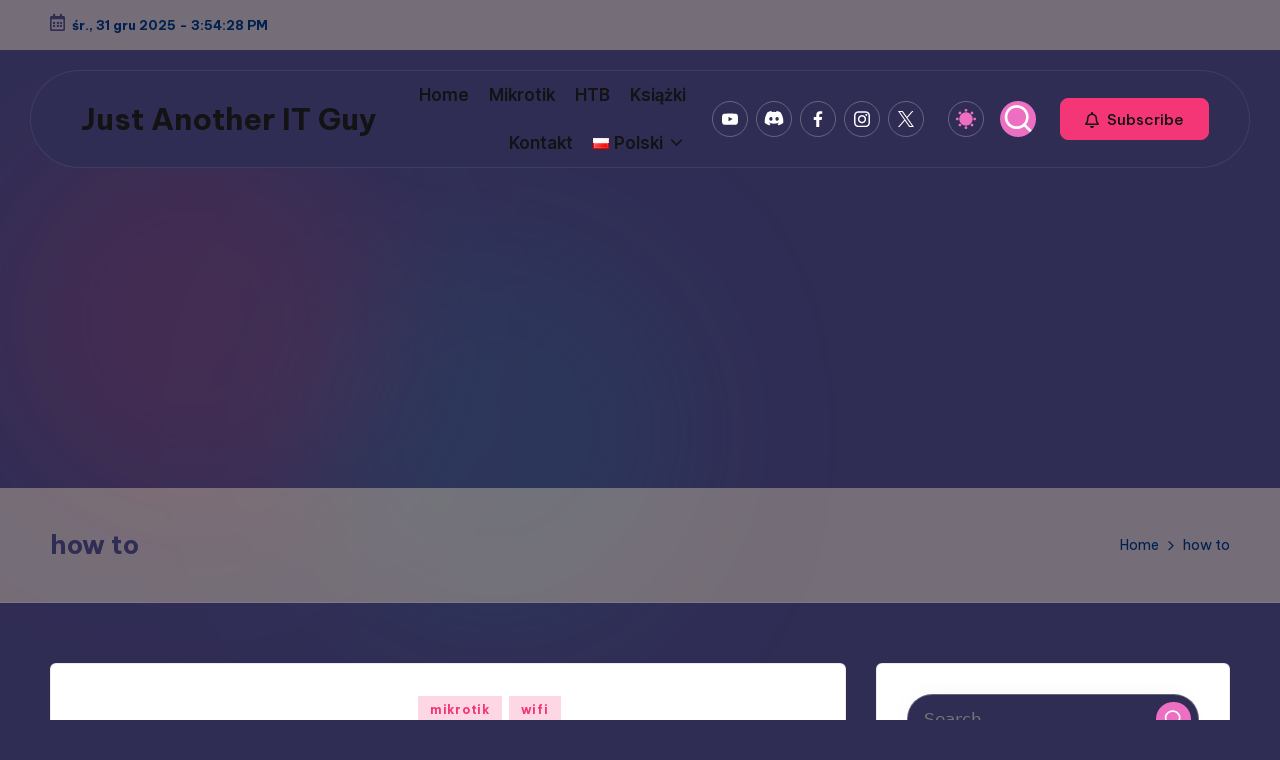

--- FILE ---
content_type: text/html; charset=utf-8
request_url: https://www.google.com/recaptcha/api2/aframe
body_size: 269
content:
<!DOCTYPE HTML><html><head><meta http-equiv="content-type" content="text/html; charset=UTF-8"></head><body><script nonce="GrAWsXYXk2-XsKPDfdCz9A">/** Anti-fraud and anti-abuse applications only. See google.com/recaptcha */ try{var clients={'sodar':'https://pagead2.googlesyndication.com/pagead/sodar?'};window.addEventListener("message",function(a){try{if(a.source===window.parent){var b=JSON.parse(a.data);var c=clients[b['id']];if(c){var d=document.createElement('img');d.src=c+b['params']+'&rc='+(localStorage.getItem("rc::a")?sessionStorage.getItem("rc::b"):"");window.document.body.appendChild(d);sessionStorage.setItem("rc::e",parseInt(sessionStorage.getItem("rc::e")||0)+1);localStorage.setItem("rc::h",'1767196466835');}}}catch(b){}});window.parent.postMessage("_grecaptcha_ready", "*");}catch(b){}</script></body></html>

--- FILE ---
content_type: text/css
request_url: https://grzegorzkowalik.com/wp-content/et-cache/taxonomy/post_tag/907/et-divi-builder-dynamic-late.css?ver=1766512888
body_size: -90
content:
@font-face{font-family:ETmodules;font-display:block;src:url(//grzegorzkowalik.com/wp-content/plugins/divi-builder/core/admin/fonts/modules/all/modules.eot);src:url(//grzegorzkowalik.com/wp-content/plugins/divi-builder/core/admin/fonts/modules/all/modules.eot?#iefix) format("embedded-opentype"),url(//grzegorzkowalik.com/wp-content/plugins/divi-builder/core/admin/fonts/modules/all/modules.woff) format("woff"),url(//grzegorzkowalik.com/wp-content/plugins/divi-builder/core/admin/fonts/modules/all/modules.ttf) format("truetype"),url(//grzegorzkowalik.com/wp-content/plugins/divi-builder/core/admin/fonts/modules/all/modules.svg#ETmodules) format("svg");font-weight:400;font-style:normal}

--- FILE ---
content_type: text/css
request_url: https://grzegorzkowalik.com/wp-content/et-cache/taxonomy/post_tag/907/et-divi-builder-dynamic-late.css
body_size: -44
content:
@font-face{font-family:ETmodules;font-display:block;src:url(//grzegorzkowalik.com/wp-content/plugins/divi-builder/core/admin/fonts/modules/all/modules.eot);src:url(//grzegorzkowalik.com/wp-content/plugins/divi-builder/core/admin/fonts/modules/all/modules.eot?#iefix) format("embedded-opentype"),url(//grzegorzkowalik.com/wp-content/plugins/divi-builder/core/admin/fonts/modules/all/modules.woff) format("woff"),url(//grzegorzkowalik.com/wp-content/plugins/divi-builder/core/admin/fonts/modules/all/modules.ttf) format("truetype"),url(//grzegorzkowalik.com/wp-content/plugins/divi-builder/core/admin/fonts/modules/all/modules.svg#ETmodules) format("svg");font-weight:400;font-style:normal}